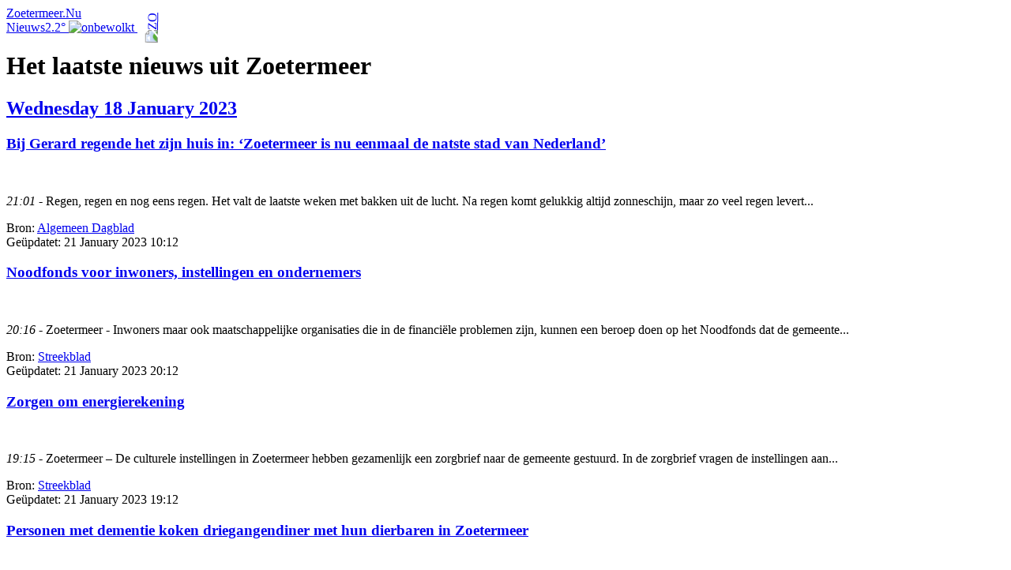

--- FILE ---
content_type: text/html; charset=UTF-8
request_url: https://zoetermeer.nu/nieuws/2023-01-18
body_size: 5900
content:
<!DOCTYPE html>
<html lang="nl">
<head>
<meta name="apple-itunes-app" content="app-id=457265660"/>
<meta name="viewport" content="width=device-width, initial-scale=1">
<link rel="start" href="https://zoetermeer.nu/nieuws"><link rel="next" href="https://zoetermeer.nu/nieuws/2023-01-19"><link rel="prev" href="https://zoetermeer.nu/nieuws/2023-01-17"><title>Nieuws van Wednesday 18 January 2023 - Zoetermeer.Nu</title>
<link href="//ztm.nu/res/css_v2.css" rel="stylesheet" type="text/css">
<link href="//ztm.nu/res/css_v1_nu.css" rel="stylesheet" type="text/css">
<script>(function(i,s,o,g,r,a,m){i['GoogleAnalyticsObject']=r;i[r]=i[r]||function(){(i[r].q=i[r].q||[]).push(arguments)},i[r].l=1*new Date();a=s.createElement(o),m=s.getElementsByTagName(o)[0];a.async=1;a.src=g;m.parentNode.insertBefore(a,m)})(window,document,'script','//www.google-analytics.com/analytics.js','ga');ga('create', 'UA-2395416-1', 'auto');ga('send', 'pageview');</script>
</head>
<body>
<header>
<nav><a href="/">Zoetermeer.Nu</a></nav><nav><a href="/nieuws/" class="active">Nieuws</a><a href="/nieuws/">2.2&deg; <img src="https://ztm.nu/weather/1.png" alt="onbewolkt"> <img src="https://ztm.nu/weather/compass-3.png" alt="ZO" style="-webkit-transform:rotate(-89deg);-transform:rotate(-89deg);"></a></nav><h1>Het laatste nieuws uit Zoetermeer</h1>
</header>
<div>
<section class="t"><h2><a href="2023-01-18">Wednesday 18 January 2023</a></h2><article><h3><a href="https://www.ad.nl/zoetermeer/bij-gerard-regende-het-zijn-huis-in-zoetermeer-is-nu-eenmaal-de-natste-stad-van-nederland~a3c86066/">Bij Gerard regende het zijn huis in: ‘Zoetermeer is nu eenmaal de natste stad van Nederland’</a></h3><img src="https://ztm.nu/news/72/107141.jpg" alt="" height="72" width="72"><p><em><time datetime="2023-01-18 21:01">21:01</time></em> - Regen, regen en nog eens regen. Het valt de laatste weken met bakken uit de lucht. Na regen komt gelukkig altijd zonneschijn, maar zo veel regen levert...</p><div>Bron: <a href="https://www.ad.nl/zoetermeer/bij-gerard-regende-het-zijn-huis-in-zoetermeer-is-nu-eenmaal-de-natste-stad-van-nederland~a3c86066/">Algemeen Dagblad</a><br>Geüpdatet: <time datetime="2023-01-21 10:12">21 January 2023 10:12</time></div></article><article><h3><a href="https://www.streekbladzoetermeer.nl/nieuws/actueel/142410/noodfonds-voor-inwoners-instellingen-en-ondernemers">Noodfonds voor inwoners, instellingen en ondernemers</a></h3><img src="https://ztm.nu/news/72/107140.jpg" alt="" height="72" width="72"><p><em><time datetime="2023-01-18 20:16">20:16</time></em> - Zoetermeer - Inwoners maar ook maatschappelijke organisaties die in de financiële problemen zijn, kunnen een beroep doen op het Noodfonds dat de gemeente...</p><div>Bron: <a href="https://www.streekbladzoetermeer.nl/nieuws/actueel/142410/noodfonds-voor-inwoners-instellingen-en-ondernemers">Streekblad</a><br>Geüpdatet: <time datetime="2023-01-21 20:12">21 January 2023 20:12</time></div></article><article><h3><a href="https://www.streekbladzoetermeer.nl/nieuws/actueel/142409/zorgen-om-energierekening">Zorgen om energierekening</a></h3><img src="https://ztm.nu/news/72/107139.jpg" alt="" height="72" width="72"><p><em><time datetime="2023-01-18 19:15">19:15</time></em> - Zoetermeer – De culturele instellingen in Zoetermeer hebben gezamenlijk een zorgbrief naar de gemeente gestuurd. In de zorgbrief vragen de instellingen aan...</p><div>Bron: <a href="https://www.streekbladzoetermeer.nl/nieuws/actueel/142409/zorgen-om-energierekening">Streekblad</a><br>Geüpdatet: <time datetime="2023-01-21 19:12">21 January 2023 19:12</time></div></article><article><h3><a href="https://www.ad.nl/zoetermeer/personen-met-dementie-koken-driegangendiner-met-hun-dierbaren-in-zoetermeer~ada1b331/">Personen met dementie koken driegangendiner met hun dierbaren in Zoetermeer</a></h3><img src="https://ztm.nu/news/72/107138.jpg" alt="" height="72" width="72"><p><em><time datetime="2023-01-18 18:19">18:19</time></em> - De Onvergetelijke Kookclub, waar mensen met dementie en hun naasten een driegangendiner maken, komt naar Zoetermeer.</p><div>Bron: <a href="https://www.ad.nl/zoetermeer/personen-met-dementie-koken-driegangendiner-met-hun-dierbaren-in-zoetermeer~ada1b331/">Algemeen Dagblad</a><br>Geüpdatet: <time datetime="2023-01-20 20:02">20 January 2023 20:02</time></div></article><article><h3><a href="https://www.streekbladzoetermeer.nl/nieuws/actueel/142407/de-9e-editie-van-het-klaverblad-internationaal-polsstokgala-belooft-veel-hoogs">De 9e editie van het Klaverblad Internationaal Polsstokgala belooft veel hoogs</a></h3><img src="https://ztm.nu/news/72/107137.jpg" alt="" height="72" width="72"><p><em><time datetime="2023-01-18 18:15">18:15</time></em> - Zoetermeer - Polsstokhoogspringen mag gerekend worden tot een van de spectaculairste onderdelen van de atletiek. Op zaterdag 21 januari staat Zoetermeer in...</p><div>Bron: <a href="https://www.streekbladzoetermeer.nl/nieuws/actueel/142407/de-9e-editie-van-het-klaverblad-internationaal-polsstokgala-belooft-veel-hoogs">Streekblad</a><br>Geüpdatet: <time datetime="2023-01-21 18:12">21 January 2023 18:12</time></div></article><article><h3><a href="https://www.zoetermeeractief.nl/429-nieuws-2023/24416-noodfonds-energie-armoede-van-start">Noodfonds energie-armoede van start</a></h3><img src="https://ztm.nu/news/72/107136.jpg" alt="" height="72" width="72"><p><em><time datetime="2023-01-18 17:03">17:03</time></em> - Het Noodfonds energie-armoede staat klaar voor de start. In november stelde de raad € 2 miljoen beschikbaar voor het noodfonds dat inwoners, bedrijven,...</p><div>Bron: <a href="https://www.zoetermeeractief.nl/429-nieuws-2023/24416-noodfonds-energie-armoede-van-start">Zoetermeer Actief</a><br>Geüpdatet: <time datetime="2023-01-21 16:52">21 January 2023 16:52</time></div></article><article><h3><a href="https://www.zoetermeeractief.nl/429-nieuws-2023/24413-nieuwe-woontoren-cadenza-2">Nieuwe woontoren Cadenza 2</a></h3><img src="https://ztm.nu/news/72/107135.jpg" alt="" height="72" width="72"><p><em><time datetime="2023-01-18 15:03">15:03</time></em> - Een nieuw woningencomplex aan de oostrand Stadshart, Cadenza 2, komt weer een stap dichterbij. Syntrus Achmea gaat hier 201 duurzame huurwoningen bouwen, met...</p><div>Bron: <a href="https://www.zoetermeeractief.nl/429-nieuws-2023/24413-nieuwe-woontoren-cadenza-2">Zoetermeer Actief</a><br>Geüpdatet: <time datetime="2023-01-21 14:52">21 January 2023 14:52</time></div></article><article><h3><a href="https://www.zoetermeeractief.nl/429-nieuws-2023/24408-eenzaamheid-in-beeld-christa">Eenzaamheid in Beeld - Christa</a></h3><img src="https://ztm.nu/news/72/107134.jpg" alt="" height="72" width="72"><p><em><time datetime="2023-01-18 14:03">14:03</time></em> - In deze serie interviews vertellen mensen over eenzaamheid, hoe zij zich voel(d)en en wat zij gedaan hebben om minder eenzaam te zijn. Ook geven zij een tip...</p><div>Bron: <a href="https://www.zoetermeeractief.nl/429-nieuws-2023/24408-eenzaamheid-in-beeld-christa">Zoetermeer Actief</a><br>Geüpdatet: <time datetime="2023-01-21 13:02">21 January 2023 13:02</time></div></article><article><h3><a href="https://www.ad.nl/zoetermeer/redders-van-honderden-eikjes-en-wilde-rozen-delen-die-nu-gratis-uit~a969f2fe/">Redders van honderden eikjes en wilde rozen delen die nu gratis uit</a></h3><img src="https://ztm.nu/news/72/107133.jpg" alt="" height="72" width="72"><p><em><time datetime="2023-01-18 14:03">14:03</time></em> - Eikjes, gele en rode kornoeljes en wilde rozenstruikjes zijn zondag gratis op te halen door Zoetermeerders die zich melden bij de ‘bomenhub’ aan de...</p><div>Bron: <a href="https://www.ad.nl/zoetermeer/redders-van-honderden-eikjes-en-wilde-rozen-delen-die-nu-gratis-uit~a969f2fe/">Algemeen Dagblad</a><br>Geüpdatet: <time datetime="2023-01-20 15:22">20 January 2023 15:22</time></div></article><article><h3><a href="https://www.zoetermeeractief.nl/429-nieuws-2023/24414-lees-challenge-op-het-alfrink-college">Lees-challenge op het Alfrink College</a></h3><img src="https://ztm.nu/news/72/107132.jpg" alt="" height="72" width="72"><p><em><time datetime="2023-01-18 13:03">13:03</time></em> - Op het Alfrink College zijn de leerlingen en ook het personeel dit schooljaar begonnen met 20 minuten per dag stillezen om zo de achterstanden die landelijk...</p><div>Bron: <a href="https://www.zoetermeeractief.nl/429-nieuws-2023/24414-lees-challenge-op-het-alfrink-college">Zoetermeer Actief</a><br>Geüpdatet: <time datetime="2023-01-21 11:02">21 January 2023 11:02</time></div></article><article><h3><a href="https://www.streekbladzoetermeer.nl/nieuws/actueel/142400/jong-perspectief-geeft-jongeren-steuntje-in-de-rug">Jong Perspectief geeft jongeren steuntje in de rug</a></h3><img src="https://ztm.nu/news/72/107131.jpg" alt="" height="72" width="72"><p><em><time datetime="2023-01-18 12:13">12:13</time></em> - ZOETERMEER - “Jong Perspectief biedt ondersteuning aan kinderen en jongeren van 6 tot 24 jaar om beter te kunnen functioneren in het dagelijks bestaan en...</p><div>Bron: <a href="https://www.streekbladzoetermeer.nl/nieuws/actueel/142400/jong-perspectief-geeft-jongeren-steuntje-in-de-rug">Streekblad</a><br>Geüpdatet: <time datetime="2023-01-21 12:12">21 January 2023 12:12</time></div></article><article><h3><a href="https://www.zoetermeeractief.nl/429-nieuws-2023/24412-sportkampioenen-in-de-spotlights-op-sportgala">Sportkampioenen in de spotlights op Sportgala</a></h3><img src="https://ztm.nu/news/72/107130.jpg" alt="" height="72" width="72"><p><em><time datetime="2023-01-18 11:04">11:04</time></em> - Donderdag 16 februari 2023 blikt Zoetermeer weer terug op bijzondere sportprestaties en het afgelopen sportjaar. De Zoetermeerse sporthelden worden op het...</p><div>Bron: <a href="https://www.zoetermeeractief.nl/429-nieuws-2023/24412-sportkampioenen-in-de-spotlights-op-sportgala">Zoetermeer Actief</a><br>Geüpdatet: <time datetime="2023-01-20 16:52">20 January 2023 16:52</time></div></article><article><h3><a href="https://www.streekbladzoetermeer.nl/nieuws/actueel/142396/seniorencollege-recht-voor-zijn-raap-">Seniorencollege 'Recht voor zijn raap'</a></h3><img src="https://ztm.nu/news/72/107129.jpg" alt="" height="72" width="72"><p><em><time datetime="2023-01-18 09:33">09:33</time></em> - Zoetermeer - In Café MAX wordt vrijdag 20 januari om 10.00 uur het tweede seniorencollege over rechten gehouden. Café MAX is gevestigd in de bibliotheek...</p><div>Bron: <a href="https://www.streekbladzoetermeer.nl/nieuws/actueel/142396/seniorencollege-recht-voor-zijn-raap-">Streekblad</a><br>Geüpdatet: <time datetime="2023-01-21 09:32">21 January 2023 09:32</time></div></article><article><h3><a href="https://www.zoetermeeractief.nl/mijn-wijk/straat-in-beeld/23752-straat-in-beeld-raminhout">Straat in beeld: Raminhout</a></h3><img src="https://ztm.nu/news/72/107128.jpg" alt="" height="72" width="72"><p><em><time datetime="2023-01-18 09:03">09:03</time></em> - U heeft zich vast wel eens afgevraagd waar een straatnaam naar vernoemd is of wat de betekenis is. In onze vaste rubriek ‘Straat in beeld’, gaan we op...</p><div>Bron: <a href="https://www.zoetermeeractief.nl/mijn-wijk/straat-in-beeld/23752-straat-in-beeld-raminhout">Zoetermeer Actief</a><br>Geüpdatet: <time datetime="2023-01-20 15:02">20 January 2023 15:02</time></div></article><article><h3><a href="https://www.ad.nl/zoetermeer/na-vrees-voor-sloop-komt-er-nu-een-plan-voor-herstel-van-iconische-mandelabrug~a7ac64d8/">Na vrees voor sloop komt er nu een plan voor herstel van iconische Mandelabrug</a></h3><img src="https://ztm.nu/news/72/107127.jpg" alt="" height="72" width="72"><p><em><time datetime="2023-01-18 07:02">07:02</time></em> - Anderhalve maand geleden dacht Zoetermeer nog afscheid te moeten nemen van haar icoon boven de A12, maar de kansen voor de Mandelabrug keren. Er zitten...</p><div>Bron: <a href="https://www.ad.nl/zoetermeer/na-vrees-voor-sloop-komt-er-nu-een-plan-voor-herstel-van-iconische-mandelabrug~a7ac64d8/">Algemeen Dagblad</a><br>Geüpdatet: <time datetime="2023-01-20 11:52">20 January 2023 11:52</time></div></article></section></div>
<aside>
<div id="apps">
<a href="https://itunes.apple.com/nl/app/zoetermeer.nu-altijd-wat-te/id457265660"><img class="store" src="//ztm.nu/icon/appstore.svg" alt="screen"></a>
<!--<a href="https://play.google.com/store/apps/details?id=rizkysly.com.zoetermeernu"><img class="store" src="//ztm.nu/icon/google-play-badge.png" alt="screen"></a>-->
</div>
<!-- Z.Nu v4.0 -->
<section class="a"><h2><a href="2022-12-01" class="pref"><span>vorige</span></a>January<a href="2023-02-01" class="next"><span>volgende</span></a></h2><table><tr><th>Ma</th><th>Di</th><th>Wo</th><th>Do</th><th>Vr</th><th>Za</th><th>Zo</th></tr><tr><td class="x"><a href="2022-12-26">26</a></td><td class="x"><a href="2022-12-27">27</a></td><td class="x"><a href="2022-12-28">28</a></td><td class="x"><a href="2022-12-29">29</a></td><td class="x"><a href="2022-12-30">30</a></td><td class="x"><a href="2022-12-31">31</a></td><td><a href="2023-01-01">1</a></td></tr><tr><td><a href="2023-01-02">2</a></td><td><a href="2023-01-03">3</a></td><td><a href="2023-01-04">4</a></td><td><a href="2023-01-05">5</a></td><td><a href="2023-01-06">6</a></td><td><a href="2023-01-07">7</a></td><td><a href="2023-01-08">8</a></td></tr><tr><td><a href="2023-01-09">9</a></td><td><a href="2023-01-10">10</a></td><td><a href="2023-01-11">11</a></td><td><a href="2023-01-12">12</a></td><td><a href="2023-01-13">13</a></td><td><a href="2023-01-14">14</a></td><td><a href="2023-01-15">15</a></td></tr><tr><td><a href="2023-01-16">16</a></td><td><a href="2023-01-17">17</a></td><td class="n"><a href="2023-01-18">18</a></td><td><a href="2023-01-19">19</a></td><td><a href="2023-01-20">20</a></td><td><a href="2023-01-21">21</a></td><td><a href="2023-01-22">22</a></td></tr><tr><td><a href="2023-01-23">23</a></td><td><a href="2023-01-24">24</a></td><td><a href="2023-01-25">25</a></td><td><a href="2023-01-26">26</a></td><td><a href="2023-01-27">27</a></td><td><a href="2023-01-28">28</a></td><td><a href="2023-01-29">29</a></td></tr><tr><td><a href="2023-01-30">30</a></td><td><a href="2023-01-31">31</a></td><td class="x"><a href="2023-02-01">1</a></td><td class="x"><a href="2023-02-02">2</a></td><td class="x"><a href="2023-02-03">3</a></td><td class="x"><a href="2023-02-04">4</a></td><td class="x"><a href="2023-02-05">5</a></td></tr></table></section><section class="l"><h2><a href="/nieuws/">Laatste nieuws</a></h2><h3>Gisteren</h3><ul><li><a href="https://www.ad.nl/zoetermeer/ayhan-brengt-mexicaanse-streetfood-naar-zoetermeer-mijn-birria-smaakt-zoals-het-hoort~a32949a1/"><time datetime="2026-01-23 18:53">18:53</time> - Ayhan brengt Mexicaanse streetfood naar Zoetermeer: “Mijn birria smaakt zoals het hoort”</a></li><li><a href="https://www.streekbladzoetermeer.nl/nieuws/actueel/166506/tamara-haak-lijsttrekker-voor-pdvz"><time datetime="2026-01-23 17:59">17:59</time> - Tamara Haak lijsttrekker voor PDvZ</a></li><li><a href="https://www.zoetermeeractief.nl/nieuwshome/actueel/30019-gluren-bij-de-buren-cultuur-achter-de-voordeur"><time datetime="2026-01-23 17:03">17:03</time> - Gluren bij de Buren: Cultuur achter de voordeur</a></li><li><a href="https://www.streekbladzoetermeer.nl/nieuws/actueel/166509/stefan-smits-lijsttrekker-voor-pvv-zoetermeer"><time datetime="2026-01-23 15:31">15:31</time> - Stefan Smits lijsttrekker voor PVV Zoetermeer</a></li><li><a href="https://www.zoetermeeractief.nl/nieuwshome/actueel/30012-opvoeden-samen-aanpakken-weer-voortvarend-gestart"><time datetime="2026-01-23 15:00">15:00</time> - Opvoeden Samen Aanpakken weer voortvarend gestart</a></li><li><a href="https://www.zoetermeeractief.nl/nieuwshome/actueel/30006-muzieksalon-meerzicht-muziek-met-herinneringen"><time datetime="2026-01-23 13:03">13:03</time> - Muzieksalon Meerzicht: muziek met herinneringen</a></li><li><a href="https://www.ad.nl/zoetermeer/weekendtips-deze-dingen-doe-je-in-zoetermeer-23-25-januari~aa8f33b7/"><time datetime="2026-01-23 12:05">12:05</time> - Weekendtips: deze dingen doe je in Zoetermeer (23-25 januari)</a></li><li><a href="https://www.streekbladzoetermeer.nl/nieuws/actueel/166520/lokale-woonwinkel-en-vloerfabrikant-verrassen-stille-held-in-"><time datetime="2026-01-23 11:28">11:28</time> - Lokale woonwinkel en vloerfabrikant verrassen stille held in Zoetermeer</a></li><li><a href="https://www.streekbladzoetermeer.nl/nieuws/actueel/166547/dit-zijn-de-finalisten-voor-de-kunst-en-cultuurprijs"><time datetime="2026-01-23 11:05">11:05</time> - Dit zijn de finalisten voor de Kunst en Cultuurprijs</a></li><li><a href="https://www.zoetermeeractief.nl/nieuwshome/actueel/30016-afvalbeleid-gaat-door-links-of-rechtsom"><time datetime="2026-01-23 10:58">10:58</time> - Afvalbeleid gaat door: links- of rechtsom</a></li></ul></section><section class="p"><h2>P2000</h2><div class="list" id="list_map_p2000"><table><tr><td><time>19:56</time></td><td><h4><a href="http://alarmeringen.nl/zuid-holland/haaglanden/zoetermeer/?utm_source=rss&utm_medium=haaglanden&utm_campaign=sharing">p 2 bdh-03 oms brandmelding zoc kentalis meerzichtlaan zoetermeer 155230</a></h4><p>Automatisch brandalarm op Meerzichtlaan in Zoetermeer</p></td></tr><tr><td><time>19:45</time></td><td><h4><a href="http://alarmeringen.nl/zuid-holland/haaglanden/zoetermeer/?utm_source=rss&utm_medium=haaglanden&utm_campaign=sharing">a2 rokkeveenseweg zoetmr : 15141</a></h4><p>Ambulance met gepaste spoed naar Rokkeveenseweg in Zoetermeer</p></td></tr><tr><td><time>18:13</time></td><td><h4><a href="http://alarmeringen.nl/zuid-holland/haaglanden/zoetermeer/44202145/p2000-ongeval-met-letsel-op-amerikaweg-in-zoetermeer.html?utm_source=rss&utm_medium=haaglanden&utm_campaign=sharing">prio 1 amerikaweg meerzichtlaan zoetmr ongeval wegvervoer letsel</a></h4><p>Ongeval met letsel op Amerikaweg in Zoetermeer</p></td></tr><tr><td><time>18:13</time></td><td><h4><a href="http://alarmeringen.nl/zuid-holland/haaglanden/zoetermeer/44202145/p2000-ongeval-met-letsel-op-amerikaweg-in-zoetermeer.html?utm_source=rss&utm_medium=haaglanden&utm_campaign=sharing">a1 amerikaweg meerzichtlaan zoetmr : 15141</a></h4><p>Ambulance met spoed naar Amerikaweg in Zoetermeer</p></td></tr><tr><td><time>17:26</time></td><td><h4><a href="http://alarmeringen.nl/zuid-holland/haaglanden/zoetermeer/44201690/p2000-ambulance-met-spoed-naar-jonkerbos-in-zoetermeer.html?utm_source=rss&utm_medium=haaglanden&utm_campaign=sharing">a1 jonkerbos zoetmr : 15146</a></h4><p>Ambulance met spoed naar Jonkerbos in Zoetermeer</p></td></tr><tr><td><time>17:02</time></td><td><h4><a href="http://alarmeringen.nl/zuid-holland/haaglanden/zoetermeer/44201410/p2000-ongeval-met-letsel-op-a12-in-zoetermeer.html?utm_source=rss&utm_medium=haaglanden&utm_campaign=sharing">prio 1 a12 li 13,1 zoetmr ongeval wegvervoer letsel</a></h4><p>Ongeval met letsel op A12 in Zoetermeer</p></td></tr><tr><td><time>17:02</time></td><td><h4><a href="http://alarmeringen.nl/zuid-holland/haaglanden/zoetermeer/44201410/p2000-ongeval-met-letsel-op-a12-in-zoetermeer.html?utm_source=rss&utm_medium=haaglanden&utm_campaign=sharing">a1 a12 li 13,1 zoetmr : 15143</a></h4><p>Ambulance met spoed naar A12 in Zoetermeer  rijksweg a12</p></td></tr><tr><td><time>17:02</time></td><td><h4><a href="http://alarmeringen.nl/zuid-holland/haaglanden/zoetermeer/44201410/p2000-ongeval-met-letsel-op-a12-in-zoetermeer.html?utm_source=rss&utm_medium=haaglanden&utm_campaign=sharing">p 1 bdh-01 hv weg letsel a12 li 13,1 zoetermeer 155370 155330 159591</a></h4><p>Ongeval met letsel op A12 in Zoetermeer</p></td></tr><tr><td><time>16:11</time></td><td><h4><a href="http://alarmeringen.nl/zuid-holland/haaglanden/zoetermeer/44200751/p2000-ambulance-met-spoed-naar-handelrode-in-zoetermeer.html?utm_source=rss&utm_medium=haaglanden&utm_campaign=sharing">a1 handelrode zoetmr : 15147</a></h4><p>Ambulance met spoed naar Händelrode in Zoetermeer</p></td></tr><tr><td><time>16:11</time></td><td><h4><a href="http://alarmeringen.nl/zuid-holland/haaglanden/zoetermeer/44200751/p2000-ambulance-met-spoed-naar-handelrode-in-zoetermeer.html?utm_source=rss&utm_medium=haaglanden&utm_campaign=sharing">a1 handelrode zoetmr : 15802</a></h4><p>Ambulance met spoed naar Händelrode in Zoetermeer</p></td></tr><tr><td><time>16:08</time></td><td><h4><a href="http://alarmeringen.nl/zuid-holland/haaglanden/zoetermeer/44200751/p2000-ambulance-met-spoed-naar-handelrode-in-zoetermeer.html?utm_source=rss&utm_medium=haaglanden&utm_campaign=sharing">a1 handelrode zoetmr : 15147</a></h4><p>Ambulance met spoed naar Händelrode in Zoetermeer</p></td></tr><tr><td><time>14:41</time></td><td><h4><a href="http://alarmeringen.nl/zuid-holland/haaglanden/zoetermeer/44199758/p2000-ambulance-met-spoed-naar-berlageplan-in-zoetermeer.html?utm_source=rss&utm_medium=haaglanden&utm_campaign=sharing">a1 berlageplan zoetmr : 15147</a></h4><p>Ambulance met spoed naar Berlageplan in Zoetermeer</p></td></tr><tr><td><time>13:59</time></td><td><h4><a href="http://alarmeringen.nl/zuid-holland/haaglanden/zoetermeer/?utm_source=rss&utm_medium=haaglanden&utm_campaign=sharing">b2 shawzijde zoetmr : 15220</a></h4><p>Ambulance naar Shawzijde in Zoetermeer</p></td></tr><tr><td><time>12:52</time></td><td><h4><a href="http://alarmeringen.nl/zuid-holland/haaglanden/zoetermeer/?utm_source=rss&utm_medium=haaglanden&utm_campaign=sharing">b2 llz 2c57 cardiologie toneellaan zoetmr : 15223</a></h4><p>Ambulance naar Toneellaan in Zoetermeer</p></td></tr><tr><td><time>12:11</time></td><td><h4><a href="http://alarmeringen.nl/zuid-holland/haaglanden/zoetermeer/?utm_source=rss&utm_medium=haaglanden&utm_campaign=sharing">a2 duitslandlaan zoetmr : 15146</a></h4><p>Ambulance met gepaste spoed naar Duitslandlaan in Zoetermeer</p></td></tr><tr><td><time>10:41</time></td><td><h4><a href="http://alarmeringen.nl/zuid-holland/haaglanden/zoetermeer/?utm_source=rss&utm_medium=haaglanden&utm_campaign=sharing">p 2 bdh-03 liftopsluiting de oostwijzer sumatra zoetermeer 155330</a></h4><p>Assistentie bij liftopsluiting op Sumatra in Zoetermeer</p></td></tr><tr><td><time>10:29</time></td><td><h4><a href="http://alarmeringen.nl/zuid-holland/haaglanden/zoetermeer/44196699/p2000-ambulance-met-spoed-naar-schoutenhoek-in-zoetermeer.html?utm_source=rss&utm_medium=haaglanden&utm_campaign=sharing">a1 schoutenhoek zoetmr : 15144</a></h4><p>Ambulance met spoed naar Schoutenhoek in Zoetermeer</p></td></tr><tr><td><time>09:51</time></td><td><h4><a href="http://alarmeringen.nl/zuid-holland/haaglanden/zoetermeer/?utm_source=rss&utm_medium=haaglanden&utm_campaign=sharing">b2 llz 3d65 kliniek snijdend toneellaan zoetmr : 15213</a></h4><p>Ambulance naar Toneellaan in Zoetermeer</p></td></tr><tr><td><time>09:23</time></td><td><h4><a href="http://alarmeringen.nl/zuid-holland/haaglanden/zoetermeer/?utm_source=rss&utm_medium=haaglanden&utm_campaign=sharing">a2 violiervaart zoetmr : rapid 15144</a></h4><p>Ambulance met gepaste spoed naar Violiervaart in Zoetermeer</p></td></tr><tr><td><time>08:38</time></td><td><h4><a href="http://alarmeringen.nl/zuid-holland/haaglanden/zoetermeer/44195356/p2000-ambulance-met-spoed-naar-kentgensplein-in-zoetermeer.html?utm_source=rss&utm_medium=haaglanden&utm_campaign=sharing">a1 kentgensplein zoetmr : 15142</a></h4><p>Ambulance met spoed naar Kentgensplein in Zoetermeer</p></td></tr><tr><td><time>07:22</time></td><td><h4><a href="http://alarmeringen.nl/zuid-holland/haaglanden/zoetermeer/?utm_source=rss&utm_medium=haaglanden&utm_campaign=sharing">a2 bronsgroen zoetmr : 15146</a></h4><p>Ambulance met gepaste spoed naar Bronsgroen in Zoetermeer</p></td></tr><tr><td><time>07:06</time></td><td><h4><a href="http://alarmeringen.nl/zuid-holland/haaglanden/zoetermeer/?utm_source=rss&utm_medium=haaglanden&utm_campaign=sharing">p 2 bdh-01 dv aan derden middin schiebroekstraat zoetermeer 155370</a></h4><p>Brandweer met gepaste spoed naar Schiebroekstraat in Zoetermeer</p></td></tr><tr><td><time>03:00</time></td><td><h4><a href="http://alarmeringen.nl/zuid-holland/haaglanden/zoetermeer/?utm_source=rss&utm_medium=haaglanden&utm_campaign=sharing">a2 de watersnip cesar franckrode zoetmr : 15147</a></h4><p>Ambulance met gepaste spoed naar César Franckrode in Zoetermeer</p></td></tr><tr><td><time>02:59</time></td><td><h4><a href="http://alarmeringen.nl/zuid-holland/haaglanden/zoetermeer/44193568/p2000-ambulance-met-spoed-naar-bronsgroen-in-zoetermeer.html?utm_source=rss&utm_medium=haaglanden&utm_campaign=sharing">a1 bronsgroen zoetmr : 15144</a></h4><p>Ambulance met spoed naar Bronsgroen in Zoetermeer</p></td></tr></table></div><footer>Bron: <a href="http://alarmeringen.nl/zuid-holland/haaglanden/zoetermeer/?utm_source=rss&utm_medium=haaglanden&utm_campaign=sharing">Livep2000.nl</a></footer></section></aside>
<footer>
<section id="footer"><p>&copy; 2007 - 2026 Zoetermeer.Nu - <a href="https://rizkysly.com">RizkySly</a><br></p><p><a href="/privacy">Privacyverklaring</a> - 0.033 sec.</p></p></section></footer>
<div class="c"><a class="close" href="#"><span>Sluiten</span></a><p>Deze website maakt gebruik van cookies. Als u doorgaat of naar deze website terugkeert accepteerd u dat deze website cookies plaatst.</p><p><a class="cookie" href="#">Meer informatie</a></p><ul class="hidden"><li><strong>Deze website</strong> plaatst technische cookies voor de werking van de website.</li><li><strong>Google Analytics</strong> cookies voor het bijhouden en analyseren van bezoekersgedrag op deze website.</li><li><strong>Google AdSense</strong> cookies die uw gedrag bij kunnen houden tussen verschillende websites.</li></ul></div><script async src="https://ztm.nu/res/js_v1.js"></script></body>
</html>


--- FILE ---
content_type: text/plain
request_url: https://www.google-analytics.com/j/collect?v=1&_v=j102&a=296640343&t=pageview&_s=1&dl=https%3A%2F%2Fzoetermeer.nu%2Fnieuws%2F2023-01-18&ul=en-us%40posix&dt=Nieuws%20van%20Wednesday%2018%20January%202023%20-%20Zoetermeer.Nu&sr=1280x720&vp=1280x720&_u=IEBAAEABAAAAACAAI~&jid=1374763849&gjid=1144729352&cid=1444252420.1769234282&tid=UA-2395416-1&_gid=1827086947.1769234282&_r=1&_slc=1&z=457800493
body_size: -450
content:
2,cG-EECLTX2GNN